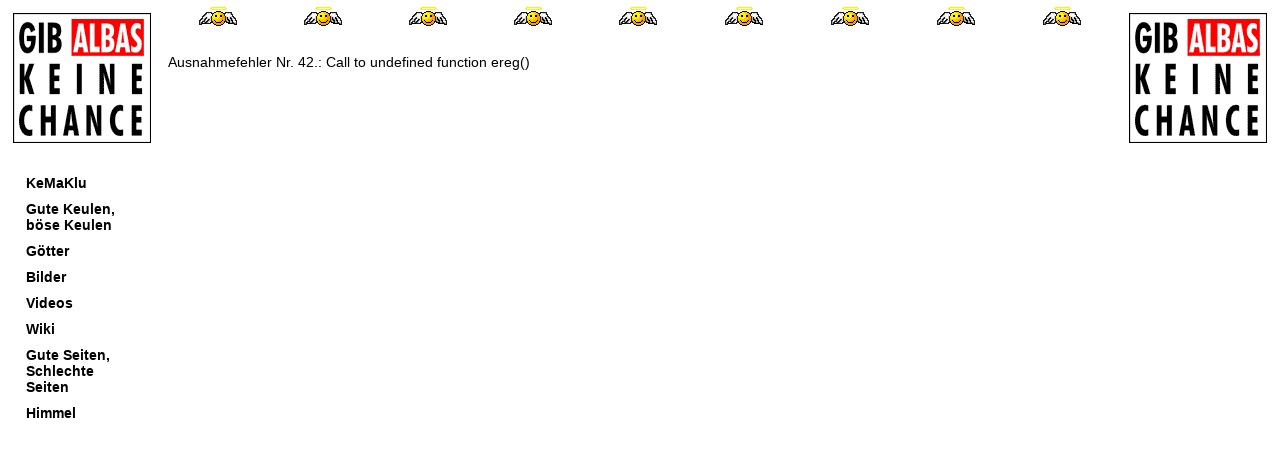

--- FILE ---
content_type: text/html; charset=iso-8859-1
request_url: http://www.kemaklu.de/erde/con_pic_list.php?id=15
body_size: 756
content:
<html>
<head>
	<title>Keine Macht den Klumpen</title>
<link rel="stylesheet" type="text/css" href="/styles.css">
</head>
<body class="bodynormal">
<table border="0" height="100%" width="100%" class="rahmen">
<tr>
<td rowspan="3" class="links" valign="top"><img src="/img/gakc.png" border="0" width="138" height="130" align="top" vspace="10" hspace="10" alt="Gib Albas keine Chance!" title="Gib Albas keine Chance!">
	<table border="0" class="navtab">
	<tr><td><img src="/img/pix.gif" style="height:15px;"></td><td rowspan="14"><img src="/img/pix.gif" style="width:20px;"></td></tr>
	<tr><td><a href="/erde/">KeMaKlu</a></td></tr>
	<tr><td><img src="/img/pix.gif"></td></tr>
	<tr><td><a href="/erde/?p=keulen">Gute Keulen, böse Keulen</a></td></tr>
	<tr><td><img src="/img/pix.gif"></td></tr>
	<tr><td><a href="/erde/goetter.php">Götter</a></td></tr>
	<tr><td><img src="/img/pix.gif"></td></tr>
	<tr><td><a href="/erde/cons.php">Bilder</a></td></tr>
	<tr><td><img src="/img/pix.gif"></td></tr>
	<tr><td><a href="/erde/videos.php">Videos</a></td></tr>
	<tr><td><img src="/img/pix.gif"></td></tr>
	<tr><td><a href="/erde/?p=wiki">Wiki</a></td></tr>
	<tr><td><img src="/img/pix.gif"></td></tr>
	<tr><td><a href="/erde/?p=gsss">Gute Seiten, Schlechte Seiten</a></td></tr>
	<tr><td><img src="/img/pix.gif"></td></tr>
	<tr><td><a href="/erde/?p=himmel">Himmel</a></td></tr>
	</table>
</td>

<td class="oben" height="0%">
	<table border="0" width="100%"><tr>
	<td align="center"><a href="/erde/gott.php?id=12" class="piclink_1"><img src="/img/engel.png" border="0" title="Skuld"></a></td><td align="center"><a href="/erde/gott.php?id=1" class="piclink_1"><img src="/img/engel.png" border="0" title="Teutates"></a></td><td align="center"><a href="/erde/gott.php?id=2" class="piclink_1"><img src="/img/engel.png" border="0" title="Apollon"></a></td><td align="center"><a href="/erde/gott.php?id=5" class="piclink_1"><img src="/img/engel.png" border="0" title="Athene"></a></td><td align="center"><a href="/erde/gott.php?id=3" class="piclink_1"><img src="/img/engel.png" border="0" title="Helios"></a></td><td align="center"><a href="/erde/gott.php?id=4" class="piclink_1"><img src="/img/engel.png" border="0" title="Odin"></a></td><td align="center"><a href="/erde/gott.php?id=6" class="piclink_1"><img src="/img/engel.png" border="0" title="Ptah"></a></td><td align="center"><a href="/erde/gott.php?id=11" class="piclink_1"><img src="/img/engel.png" border="0" title="Aphrodite"></a></td><td align="center"><a href="/erde/gott.php?id=13" class="piclink_1"><img src="/img/engel.png" border="0" title="Shiva"></a></td>	</tr></table>
</td>
<td rowspan="3" class="rechts" valign="top">

	<img src="/img/gakc.png" border="0" width="138" height="130" vspace="10" hspace="10" alt="Gib Albas keine Chance!" title="Gib Albas keine Chance!">
	<br><br>
	<table width="100%" cellpadding="0" cellspacing="0"><tr><td>
	<i class="rot"></i>
		</td></tr></table>


</td>
</tr>

<tr>
<td class="mitte" valign="top" height="100%"><table border="0" width="100%" height="100%"><tr><td valign="top"><br>
Ausnahmefehler Nr. 42.: Call to undefined function ereg()


--- FILE ---
content_type: text/css
request_url: http://www.kemaklu.de/styles.css
body_size: 810
content:
.randlos { margin:0px; padding:0px; }
body,td { color:#000000; font-family:verdana,sans-serif; font-weight:normal; text-decoration:none; font-size:90%; }

/* body Startseite */
.bodyschwarz { margin:0px; padding:0px; background-color:#000000; color:#ffffff;
	scrollbar-3dlight-color:#d20165 ;
	scrollbar-base-color:#ffffff ;
	scrollbar-face-color:#000000 ;
	scrollbar-shadow-color:#d20165 ;
	scrollbar-darkshadow-color:#ffffff ;
	scrollbar-arrow-color:#d20165 ;
	scrollbar-track-color:#d20165 ;
}
/* body, tetarea normal */
.bodynormal { margin:0px; padding:0px; background-color:#ffffff;
	scrollbar-3dlight-color:#0000ff ;	/* ganz außen */
/*	scrollbar-highlight-color:#ff0000 ;*/
	scrollbar-base-color:#ffff00 ;		/* außen */
	scrollbar-face-color:#aaddff ;		/* innen */
	scrollbar-shadow-color:#ffff00 ;	/* außen */
	scrollbar-darkshadow-color:#0000ff ;	/* ganz außen */
	scrollbar-arrow-color:#0000ff ;
	scrollbar-track-color:#ffff00 ;		/* Hintergrund */
}

td.oben { height:30px; padding:0px; } /*background-image:url(img/engel.png); background-repeat:repeat-x; }*/
td.unten { height:30px; }
td.links { width:30px; }
td.rechts { width:30px; }
td.mitte { width:100%; height:100%; }

.navtab { width:138px; margin-left:20px; margin-right:0px; }
.navtab img { width:1px; height:2px; }
/*.navtab td { font-size:100%; }*/

.schwarz { color:#000000; }
.rot { color:#ff0000; }
.gruen {color:#00aa00; }
.blau {color:#0000ff; }
.gelb {color:#ffff00; }
.grau {color:#b0b0b0; }
.weiss { color:#ffffff; }
.message { color:#ff0000; font-weight:bold; }

.zeile_1 { background-color:#ffffaa; }
.zeile_2 { background-color:#cceeff; }
.zelle_1 { background-color:#ffff00; }
.zelle_2 { background-color:#aaddff; }
.zeile_1 td { vertical-align:top; }
.zeile_2 td { vertical-align:top; }
.symbol { text-align:center; }

.mensch { background-color:#ffffff; }
.heilig { background-color:#bbbbff; }
.exkomm { background-color:#dddddd; }

a { color:#000000; font-weight:bold; text-decoration:none;}
a:hover { color:#ffffff; background-color:#ff0000; }
a.piclink_1:hover { background-color:#aaddff; }
a.piclink_2:hover { background-color:#ffff00; }
a.piclink_schwarz:hover { background-color:#000000; }

.farbtabelle { border-style:solid; border-width:1px; border-color:#0000ff; }
.wikitabelle { background-color:#ffffaa; border-style:solid; border-width:1px; border-color:#aaddff; }

.code { font-family:monospace, courier; }

/* Wiki-Vorschau */
.preview { background-color:#ffffaa; }
